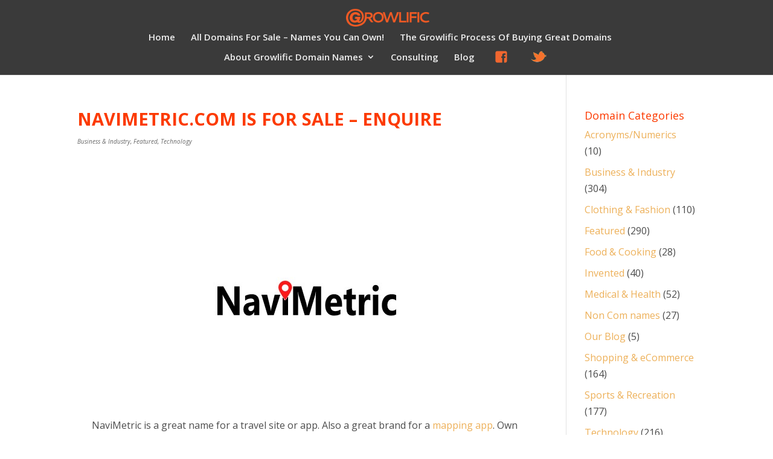

--- FILE ---
content_type: text/css
request_url: https://www.growlific.com/wp-growlific/wp-content/themes/growlific/style.css?ver=4.27.5
body_size: -20
content:
/*
Theme Name:     Growlific
Description:    
Author:         stickfigureds
Template:       Divi

(optional values you can add: Theme URI, Author URI, Version, License, License URI, Tags, Text Domain)
*/
